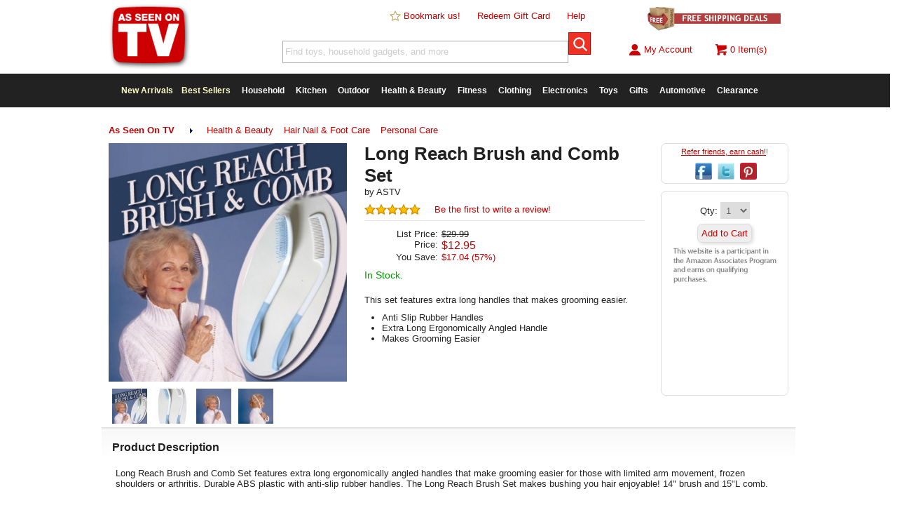

--- FILE ---
content_type: application/x-javascript; charset=utf-8
request_url: https://nsg.symantec.com/Web/Seal/AltSealInfo.aspx?Info=1&PR=&CBF=bs_R.AltSeal&Elem=_GUARANTEE_SealSpan&SN=buysafeseal_1&HASH=10H3X2t%2BPXHjg0QF%2FH3P8Y1FXgsMRckOuoUOsT3As%2FZBrICNSxy6pdlLCW6wKmB5ja1sIAIoy9mo0a24fuIuBQ%3D%3D&S=Large&T=M&MSPHASH=&fpc=&DP=br%3DChrome%3Bvr%3D131.0.0.0%3Bos%3DLinux&I=&TS=efc07g0gfg
body_size: 506
content:
bs_R.AltSeal("_GUARANTEE_SealSpan","buysafeseal_1","10H3X2t%2bPXHjg0QF%2fH3P8Y1FXgsMRckOuoUOsT3As%2fZBrICNSxy6pdlLCW6wKmB5ja1sIAIoy9mo0a24fuIuBQ%3d%3d","","Large","M","<filename></filename><bsuid>b2aeb8a7-c953-4efc-b871-5d4c57b15454_91</bsuid><Rollover>DoesNotApply</Rollover><Type>AttentionRequired</Type><Persist>False</Persist><Affiliate>False</Affiliate><Free>False</Free><SealResponse PersistantSealOn=\"False\" RolloverName=\"\" SetName=\"\" DisplayFlag=\"-1\" SealType=\"AttentionRequired\" UniqueId=\"b2aeb8a7-c953-4efc-b871-5d4c57b15454_91\" RolloverType=\"DoesNotApply\" ShowSeal=\"True\" SealLocation=\"\" MarketplaceUserHash=\"\" IsFreeBond=\"False\" IsAffiliateOnly=\"False\" />");